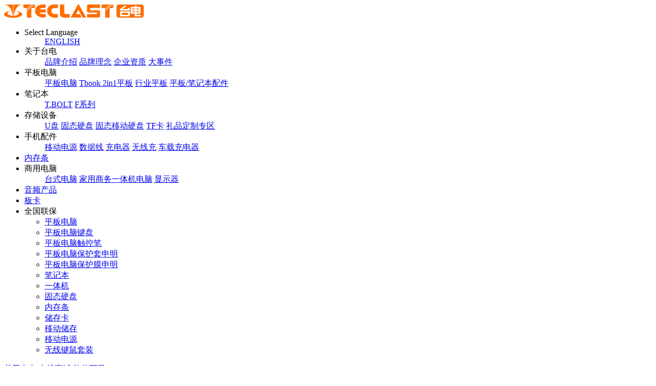

--- FILE ---
content_type: text/html; charset=gb2312
request_url: https://www.teclast.com/content.php?action=read&tid=224
body_size: 4800
content:
<!doctype html>
<html lang="zh-CN">
<head>
<meta charset="gb2312">
<meta http-equiv="X-UA-Compatible" content="IE=edge">
<meta name="viewport" content="width=device-width, initial-scale=1">
<meta http-equiv="description" content="台电,台电科技,平板电脑,笔记本,U盘,移动存储,移动电源,配件,充电器,数据线,MP3,MP4,数码播放器,PAD,电子书,固态硬盘,台电固态硬盘,移动固态硬盘,显示器,一体机,智能设备,数码配件,3C" />
<meta http-equiv="keywords" content="台电,台电科技,平板电脑,笔记本,U盘,移动存储,移动电源,配件,充电器,数据线,MP3,MP4,数码播放器,PAD,电子书,固态硬盘,台电固态硬盘,移动固态硬盘,显示器,一体机,智能设备,数码配件,3C" />
<title>台电 - 让更多人享受数字生活</title>

<link rel="stylesheet" href="https://www.teclast.com/css/2022/header_g.css" type="text/css"/>
<link href="https://www.teclast.com/css/2015/font-awesome.min.css" rel="stylesheet">
<link rel="stylesheet" href="https://www.teclast.com/css/2015/hover.css" type="text/css"/>
<link rel="stylesheet" href="https://www.teclast.com/css/2022/jquery.bxslider.css" type="text/css"/>
<link type="text/css" rel="stylesheet" href="https://www.teclast.com/css/2015/hamburgers.css" />
<link rel="stylesheet" href="https://www.teclast.com/css/2022/tlauto.css" type="text/css"/>
	<link rel="stylesheet" href="https://www.teclast.com/css/2022/swiper-bundle.min.css"/>
	<link rel="stylesheet" href="https://www.teclast.com/css/2022/custombox.min.css"/>
<style type="text/css">

	
</style>
<script type="text/javascript" src="https://www.teclast.com/js/2015/jquery.min.js"></script>
	<script type="text/javascript" src="https://www.teclast.com/js/2022/custombox.min.js"></script>
	<script type="text/javascript" src="https://www.teclast.com/js/2022/custombox.legacy.min.js"></script>
	<script>
var _hmt = _hmt || [];
(function() {
  var hm = document.createElement("script");
  hm.src = "https://hm.baidu.com/hm.js?513b0f666d478736fc3ac9dcb4e79ac6";
  var s = document.getElementsByTagName("script")[0]; 
  s.parentNode.insertBefore(hm, s);
})();
</script>

</head>

<body>
<div class="mnavbar">
<div class="fa fa-home fa-fw"></div>
<div id="tlmnav">
<a class="logom" href="https://www.teclast.com"><img src="https://www.teclast.com/images/logopng.png" border="0" /></a>
      <div class="hmbutton hamburger hamburger--elastic js-hamburger">
        <div class="hamburger-box">
          <div class="hamburger-inner"></div>
        </div>
      </div>
  </div>
</div>

<div id="mmenu">
<div class="mpannel">
<ul>
<li>Select Language
<ul>
<a href="https://en.teclast.com/" target="_blank">ENGLISH</a>
</ul>
</li>
<li>关于台电
<ul>
<a href="https://www.teclast.com/content.php?action=read&tid=17000">品牌介绍</a>
<a href="https://www.teclast.com/content.php?action=read&tid=171">品牌理念</a>
<a href="https://www.teclast.com/content.php?action=read&tid=234">企业资质</a>
<a href="https://www.teclast.com/content.php?action=read&tid=235">大事件</a>
</ul>
</li>
<li>平板电脑
<ul>
<a href="https://www.teclast.com/product.php?action=list&ptid=63">平板电脑</a>
<a href="https://www.teclast.com/product.php?action=list&ptid=109">
Tbook 2in1平板</a>
<a href="https://www.teclast.com/product.php?action=list&ptid=84">行业平板</a>
<a href="https://www.teclast.com/product.php?action=list&ptid=88">平板/笔记本配件</a>
</ul>
</li>
<li>笔记本
<ul>
<a href="https://www.teclast.com/product.php?action=list&ptid=135">T.BOLT</a>
<a href="https://www.teclast.com/product.php?action=list&ptid=52">F系列</a>
</ul>
</li>
<li>存储设备
<ul>
<a href="https://www.teclast.com/product.php?action=list&ptid=3">U盘</a>
<a href="https://www.teclast.com/product.php?action=list&ptid=50">固态硬盘</a>
<a href="https://www.teclast.com/product.php?action=list&ptid=122">
固态移动硬盘</a>
<a href="https://www.teclast.com/product.php?action=list&ptid=133">TF卡</a>
<a href="https://www.teclast.com/product.php?action=list&ptid=123">礼品定制专区</a>
</ul>
</li>
<li>手机配件
<ul>
<a href="https://www.teclast.com/product.php?action=list&ptid=77">移动电源</a>
<a href="https://www.teclast.com/product.php?action=list&ptid=130">数据线</a>
<a href="https://www.teclast.com/product.php?action=list&ptid=131">充电器</a>
<a href="https://www.teclast.com/product.php?action=list&ptid=132">无线充</a>
	<a href="https://www.teclast.com/product.php?action=list&ptid=104">车载充电器</a>
       </ul>
</li>
<li><a href="https://www.teclast.com/product.php?action=list&ptid=124">内存条</a></li>
<li>商用电脑
<ul>
<a href="https://www.teclast.com/product.php?action=list&ptid=136">台式电脑</a>
<a href="https://www.teclast.com/product.php?action=list&ptid=129">家用商务一体机电脑</a>
<a href="https://www.teclast.com/product.php?action=list&ptid=120">显示器</a>
       </ul>
</li>
<li><a href="https://www.teclast.com/product.php?action=list&ptid=134">音频产品</a></li>
<li><a href="https://www.teclast.com/product.php?action=list&ptid=137">板卡</a></li>
<li>全国联保
<ul>
<li><a href="https://www.teclast.com/content.php?action=read&tid=217">平板电脑</a></li>
<li><a href="https://www.teclast.com/content.php?action=read&tid=225">平板电脑键盘</a></li>
<li><a href="https://www.teclast.com/content.php?action=read&tid=226">平板电脑触控笔</a></li>
<li><a href="https://www.teclast.com/content.php?action=read&tid=227">平板电脑保护套申明</a></li>
<li><a href="https://www.teclast.com/content.php?action=read&tid=228">平板电脑保护膜申明</a></li>
<li><a href="https://www.teclast.com/content.php?action=read&tid=239">笔记本</a></li>
<li><a href="https://www.teclast.com/content.php?action=read&tid=233">一体机</a></li>
<li><a href="https://www.teclast.com/content.php?action=read&tid=223">固态硬盘</a></li>
<li><a href="https://www.teclast.com/content.php?action=read&tid=237">内存条</a></li>
<li><a href="https://www.teclast.com/content.php?action=read&tid=244">储存卡</a></li>
<li><a href="https://www.teclast.com/content.php?action=read&tid=183">移动储存</a></li>
<li><a href="https://www.teclast.com/content.php?action=read&tid=220">移动电源</a></li>
<li><a href="https://www.teclast.com/content.php?action=read&tid=243">无线键鼠套装</a></li>
       </ul>
</li>
</ul>
</div>
</div>
<script>
$(".hmbutton").click(function() {
		  if($(this).hasClass("is-active")){
			  $("#mmenu").removeClass("showmmenu");
			  $(this).removeClass("is-active");
			  $('body').css({"overflow":"auto"});
		  }
         else {
			 $("#mmenu").addClass("showmmenu");
		 $(this).addClass("is-active");
		 $('body').css({"overflow":"hidden"});
		 }
	  });
			
		$(".mpannel li").each(function(index, element) {
            $(this).click(function(){
				$(this).children("ul").toggle();
				});
        });	
		</script>

<div class="tl-fulltopbar">
  <div class="fulltopbar_container">
    <div class="fulltopbar-nav"> <a href="https://www.teclast.com/content.php?action=read&tid=170" target="_blank">关于台电</a> <span class="sep"></span><a href="https://www.teclast.com/shop/" target="_blank">在线商城</a> <span class="sep"></span><a href="https://www.teclast.com/down.php" target="_blank">软件下载</a><span class="sep"></span> <div class="Languageselect" style="margin-left:-20px; margin-right:-20px;"><li style="text-align: center;">售后服务&nbsp;&nbsp;<b>▲</b>
    <ul>
    <li><a href="https://www.teclast.com/content.php?action=read&tid=217" target="_blank">售后服务</a></li>
    <li><a href="https://www.teclast.com/support/repairstatuscheck/images/ercode.jpg" target="_blank">微信报修</a></li>
    <li><a href="https://www.teclast.com/support/repairstatuscheck/" target="_blank">查询维修进度</a></li>
    </ul>
</li></div> <span class="sep"></span><a href="https://www.teclast.com/oem/" target="_blank">行业定制</a> <span class="sep"></span> <div class="Languageselect"><li>&nbsp;&nbsp;大客户热线<b>▲</b>
    <ul>
    <li><a href="https://www.teclast.com/content.php?t=kehurexian" target="_blank">平板电脑</a></li>
    <li><a href="https://www.teclast.com/content.php?t=wskehurexian" target="_blank">数码配件</a></li>
    </ul>
</li></div><span class="sep"></span><a href="http://www.sk1999.com/hr/" target="_blank">加入我们</a></div>
    <div class="fulltopbar-r"><div class="Languageselect"><li>Chinese/中文<b></b>
    <ul>
    <li><a href="https://www.teclast.com/en/" target="_blank">ENGLISH</a></li>
    </ul>
</li></div></div>
  </div>
</div>

<div class="headsec">
<div class="msnav-container">
<div class="msheadnavsec">
<div class="navlogo"><a href="#" class="logohref"></a>
	</div>	
	<div class="msheadnav">
              <ul class="msheadnavmain">
				  <li style="width: 200px;"></li>
				  <li class="laptopli"><a href="https://www.teclast.com/" class="hvr-underline-from-center">首页</a>
				  <ul>
					  <li></li>
					  </ul>
			    </li>
              <li class="tabletli"><a class="hvr-underline-from-center">平板电脑</a>
				  <ul style=" padding-left: 5px;">
					  <li></li>
					  </ul> 
				  <div class="navfulldrop">              
                <div class="subnavcolumn">
					  <a href="https://www.teclast.com/product.php?action=list&ptid=63" target="_blank" class="subnavicon"><span><img src="https://www.teclast.com/images/2022/navicon_tablet.png" width="202" height="210" alt=""/></span><br>平板电脑</a>
					<a href="https://www.teclast.com/product.php?action=list&ptid=109" target="_blank" class="subnavicon"><span><img src="https://www.teclast.com/images/2022/navicon_2in1.png" width="202" height="210" alt=""/></span><br>Tbook 2in1 平板</a>
					<a href="https://www.teclast.com/product.php?action=list&ptid=84" target="_blank" class="subnavicon"><span><img src="https://www.teclast.com/images/2022/navicon_hy.png" width="202" height="210" alt=""/></span><br>行业平板</a>
					<a href="https://www.teclast.com/product.php?action=list&ptid=88" target="_blank" class="subnavicon"><span><img src="https://www.teclast.com/images/2022/navicon_accessories.png" width="202" height="210" alt=""/></span><br>平板/笔记本配件</a>
					  </div>  
              </div>
              </li>
  
          <li class="accessoriesli"><a class="hvr-underline-from-center">笔记本</a>
			  <ul>
			    <li style=" padding-left: 8px;"></li>
		    </ul>
				  <div class="navfulldrop">              
                <div class="subnavcolumn">
					  <a href="https://www.teclast.com/product.php?action=list&ptid=135" target="_blank" class="subnavicon"><span><img src="https://www.teclast.com/images/2022/navicon_tbolt.png" width="202" height="210" alt=""/></span><br>
				  T.BOLT</a>
					<a href="https://www.teclast.com/product.php?action=list&ptid=52" target="_blank" class="subnavicon"><span><img src="https://www.teclast.com/images/2022/navicon_f.png" width="202" height="210" alt=""/></span><br>
					F系列</a>
				    </div>  
              </div>
			    </li>
          
          <li class="storageli"><a class="hvr-underline-from-center">存储设备</a>
			  <ul>
					  <li></li>
		    </ul>
          <div class="navfulldrop">              
                <div class="subnavcolumn">
			  <a href="https://www.teclast.com/product.php?action=list&ptid=3" target="_blank" class="subnavicon"><span><img src="https://www.teclast.com/images/2022/navicon_U.png" alt=""/></span><br>U盘</a>
					<a href="https://www.teclast.com/product.php?action=list&ptid=50" target="_blank" class="subnavicon"><span><img src="https://www.teclast.com/images/2022/navicon_ssd.png"  alt=""/></span><br>固态硬盘</a>
					<a href="https://www.teclast.com/product.php?action=list&ptid=122" target="_blank" class="subnavicon"><span><img src="https://www.teclast.com/images/2022/navicon_ydssd.png"  alt=""/></span><br>移动固态硬盘</a>
					<a href="https://www.teclast.com/product.php?action=list&ptid=133" target="_blank" class="subnavicon"><span><img src="https://www.teclast.com/images/2022/navicon_TF.png"  alt=""/></span><br>TF卡</a>
					<a href="https://www.teclast.com/product.php?action=list&ptid=123" target="_blank" class="subnavicon"><span><img src="https://www.teclast.com/images/2022/navicon_lipin.png"  alt=""/></span><br>礼品定制专区</a>
			  </div>  
            </div>
          </li>
          <li class="supportli"><a class="hvr-underline-from-center">手机配件</a>
				  <ul>
					  <li></li>
				  </ul>
			  <div class="navfulldrop">              
                <div class="subnavcolumn">
				  <a href="https://www.teclast.com/product.php?action=list&ptid=77" target="_blank" class="subnavicon"><span><img src="https://www.teclast.com/images/2022/navicon_mpp.png" alt=""/></span><br>移动电源</a>
					<a href="https://www.teclast.com/product.php?action=list&ptid=130" target="_blank" class="subnavicon"><span><img src="https://www.teclast.com/images/2022/navicon_cable.png"  alt=""/></span><br>数据线</a>
					<a href="https://www.teclast.com/product.php?action=list&ptid=131" target="_blank" class="subnavicon"><span><img src="https://www.teclast.com/images/2022/navicon_chongdianqi.png"  alt=""/></span><br>充电器</a>
					<a href="https://www.teclast.com/product.php?action=list&ptid=132" target="_blank" class="subnavicon"><span><img src="https://www.teclast.com/images/2022/navicon_wuxianchong.png"  alt=""/></span><br>无线充</a>
					<a href="https://www.teclast.com/product.php?action=list&ptid=104" target="_blank" class="subnavicon"><span><img src="https://www.teclast.com/images/2022/navicon_chezaichong.png"  alt=""/></span><br>车载充电器</a>
				  </div>  
              </div>
			    </li> 
	<li><a class="hvr-underline-from-center">内存条</a>
		<ul>
					  <li></li>
				  </ul>
			  <div class="navfulldrop">              
                <div class="subnavcolumn">
				  <a href="https://www.teclast.com/product.php?action=list&ptid=124" target="_blank" class="subnavicon"><span><img src="https://www.teclast.com/images/2022/navicon_ram.png" alt=""/></span><br>内存条</a>
				  </div>  
              </div>
				  </li> 
						<li><a class="hvr-underline-from-center">商用电脑</a>
						<ul>
					  <li></li>
				  </ul>
			  <div class="navfulldrop">              
                <div class="subnavcolumn">
				  <a href="https://www.teclast.com/product.php?action=list&ptid=136" target="_blank" class="subnavicon"><span><img src="https://www.teclast.com/images/2022/navicon_taishi.png" alt=""/></span><br>台式电脑</a>
					<a href="https://www.teclast.com/product.php?action=list&ptid=129" target="_blank" class="subnavicon"><span><img src="https://www.teclast.com/images/2022/navicon_ytj.png"  alt=""/></span><br>家用商务一体机电脑</a>
                    <a href="https://www.teclast.com/product.php?action=list&ptid=120" target="_blank" class="subnavicon"><span><img src="https://www.teclast.com/images/2022/navicon_monitor.png"  alt=""/></span><br>显示器</a>
				  </div>  
              </div>
				  </li> 
					<li><a href="https://www.teclast.com/product.php?action=list&ptid=134" target="_blank" class="hvr-underline-from-center">音频产品</a></li>
                    <li><a class="hvr-underline-from-center">板卡</a>
						<ul>
					  <li></li>
				  </ul>
			  <div class="navfulldrop">              
                <div class="subnavcolumn">
				  <a href="https://www.teclast.com/product.php?action=list&ptid=137" target="_blank" class="subnavicon"><span><img src="https://www.teclast.com/images/2022/navicon_zb.png" alt=""/></span><br>板卡</a>
				  </div>  
              </div>
				  </li> 
		</ul>
	</div>
	
          <div class="righticon">
			  <span class="globeicon1"><img src="https://www.teclast.com/images/2022/shulogo.png"></span>  		
	</div>  
  </div>
</div>
</div>

<div class="subchannel-section clearfix">
<div class="subchannel-l">
<ul class="subchannel-nav">


</ul>
</div>
<div class="subchannel-r">
<div class="subchannel-content">




</div>
</div>
</div>



<div class="links-section clearfix" style="clear: both;">
<ul>
<li class="link-s1"><h1>销售服务</h1><p><a href="https://www.teclast.com/shop/" target="_blank">官方商城</a><br />
<a href="https://www.teclast.com/content.php?action=read&tid=204" target="_blank">业务联系</a><br />  <a href="https://www.teclast.com/content.php?action=read&tid=217" target="_blank">全国联保</a></p></li>
  <li class="link-s2"><h1>规划与合作</h1>
  <p>
  <a href="https://www.teclast.com/content.php?t=kehurexian" target="_blank">平板电脑大客户热线</a><br />
  <a href="https://www.teclast.com/content.php?t=wskehurexian" target="_blank">数码配件大客户热线</a><br /></p></li>
  <li class="link-sxinwen"><h1>产品支持</h1><p><a href="https://www.teclast.com/down.php" target="_blank">软件下载</a><br />
  <a href="https://www.teclast.com/content.php?action=list&tid=229" target="_blank">说明书</a><br />&nbsp;</p></li>
  <li class="link-s3"><h1>关注我们</h1>
  <p>
  <a href="https://weibo.com/teclast?s=6cm7D0" target="_blank">官方微博</a><br />
  <a href="https://www.sk1999.com/hr/" target="_blank">加入我们</a></p></li>
  <li class="link-s4"><h1>服务热线</h1>
  <p>
  <strong>400 696 0606</strong><br />
  <b>(周一至周五 9:15-18:15)</b><br>
<a class="zxkff" href="https://u-gzsk.instadesk.com/dzfront/web/home?token=byIRbeFbIray&showChat=true&layout=true" target="_blank">在线客服</a>
</p></li>
</ul>
</div>


<div class="zxkf"><p><img src="https://www.teclast.com/images/2022/kefuicons.png" width="43" height="44" alt=""/></p>
<div class="kefulx">
		<li style="height: 239px;"><img src="https://www.teclast.com/images/2022/kefulx_01.jpg" width="280" height="239" alt=""/></li>
	<li style="height: 54px;"><a href="https://u-gzsk.instadesk.com/dzfront/web/home?token=byIRbeFbIray&showChat=true&layout=true" target="_blank"><img src="https://www.teclast.com/images/2022/kefulx_02.jpg" width="280" height="54" alt=""/></a></li>
	<li style="height: 55px;"><a href="https://weibo.com/teclast?s=6cm7D0" target="_blank"><img src="https://www.teclast.com/images/2022/kefulx_03.jpg" width="280" height="55" alt=""/></a></li>
	<li style="height: 350px;"><img src="https://www.teclast.com/images/2022/kefulx_04.jpg" width="280" height="350" alt=""/></li>
	</div>
	</div>

	
<div class="mediasec">
<div class="mediaicons"> 
	<a href="https://www.toutiao.com/c/user/token/MS4wLjABAAAASGCcIcNtro8C-ooBdVDzrDu0f7byOv53eC_pFnXVXbs/?wid=1647847104796" target="_blank"><img src="https://www.teclast.com/images/2022/toutioicons.png" width="18" height="18" alt=""/></a>
	<a href="https://space.bilibili.com/178323184" target="_blank"><img src="https://www.teclast.com/images/2022/bilibiliicons.png" width="18" height="18" alt=""/></a>
	<a><img src="https://www.teclast.com/images/2022/douyinicons.png" width="18" height="18" alt=""/><b><img src="https://www.teclast.com/images/2022/douyinercode.png" width="148" height="195" alt=""/></b></a>
	<a href="https://www.zhihu.com/org/tai-dian-42" target="_blank"><img src="https://www.teclast.com/images/2022/zhihuicons.png" width="18" height="18" alt=""/></a>
	<a href="https://weibo.com/p/1006061763950617" target="_blank"><img src="https://www.teclast.com/images/2022/weiboicons.png" width="18" height="18" alt=""/></a>
	<a><img src="https://www.teclast.com/images/2022/weixinicons.png" width="18" height="18" alt=""/><b><img src="https://www.teclast.com/images/2022/weixinercode.png" width="148" height="195" alt=""/></b></a>
	</div>
	</div>
	
<div class="footer-section">
<p>台电 All Contents Copyright @2003 - 现在 &nbsp;&nbsp;<a href="https://beian.miit.gov.cn" target="_blank">粤ICP备05147368号</a>
<br />
广州商科信息科技有限公司 版权所有<span class="fbtotop"><img src="images/2022/btts.jpg" width="12" height="11" alt=""/>返回顶部</span></p>
</div>



<script type="text/javascript" src="https://www.teclast.com/js/2015/jquery.bxslider.min.js"></script>

<script>
$(document).ready(function(){
	
  $('.bxslider').bxSlider({
	  speed:1000,
	  infiniteLoop:true,
	  controls:false,
	  auto:true,
	  pause:5000,
	  autoHover:false,
	  responsive:true,
	  adaptiveHeight:true,
	  onSliderLoad:function($slideElement, oldIndex, newIndex){
	$(".slider0").addClass("active");
  },
  onSlideAfter: function($slideElement, oldIndex, newIndex){
	var cob=".slider" + newIndex;
	$(cob).addClass("active");
  },
  onSlideBefore: function($slideElement, oldIndex, newIndex){
	var oob=".slider" + oldIndex;
	$(oob).removeClass("active");
  }
});
	
	$('.fbtotop').click(function () {
			$('body,html').animate({
				scrollTop: 0
			}, 400);
			return false;
		});
	
	if($(window).width() > 800 ) {
	   $(".links-section li p").show();
	}else {
		$(".links-section li p").hide();
		$(".links-section li h1").removeClass("linksech1before");
	}

	
})
	
</script>


</body>
</html>